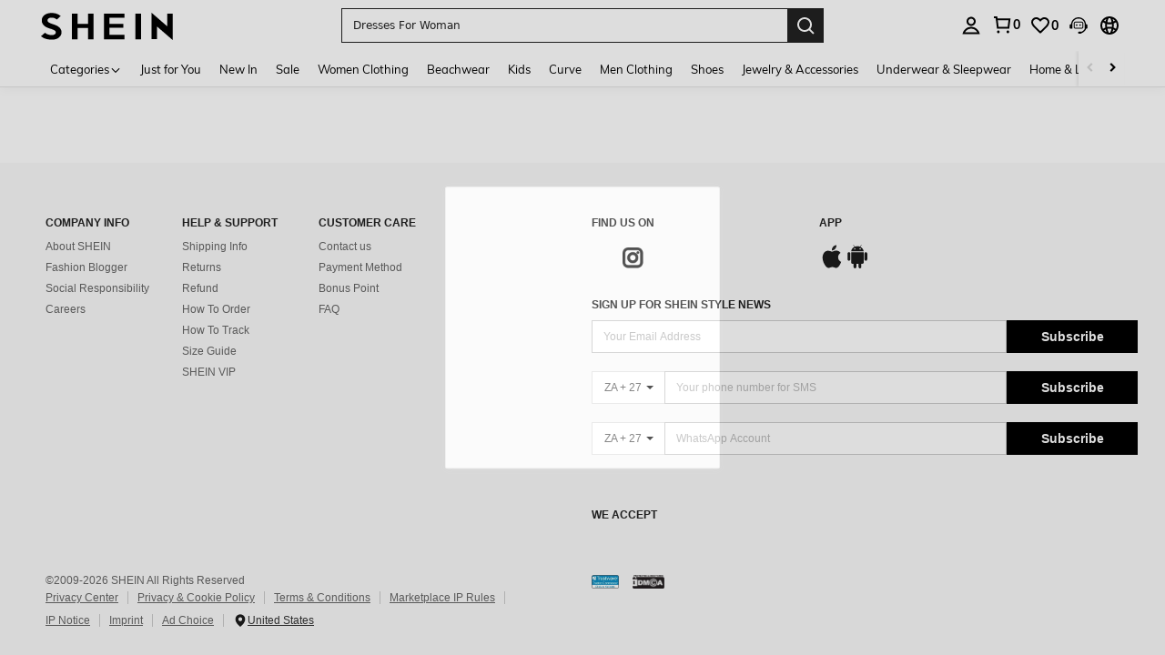

--- FILE ---
content_type: text/javascript; charset=utf-8
request_url: https://za.shein.com/devices/v3/profile/web?callback=smCB_1768695282714&organization=FPNyuLhAtVnAeldjikus&smdata=W7N7Uu94bq%2BVmrg%2BpkkKvFZgZI6vVFKHgW5pU%2FiGIaB3kIzU3frkQ6k4iVDh28JCJvvZ1PGob%2FCAPbuI860GYK6dL1c8u68ERo8jnPU0dBhptILmq%2FEbuvDQeSEcqqvwtMhYnWsWYdMPIAJgiui1SwLWG4Pf7%2FH%2BculbN6U8R90ilLvIxnoDasMj6A8jtfqCRFwnDTQ9O9slsjC17D62VAMGtCauieKjg8tTDrkiiXbnB%2BYmRaCz73D0eKeaGD11Pgs2dth9LEKEBccnHaHE2rNowUYdTRcnjqkMW55ip%2Bv9gQDj6y4WN5950%2FvsPUg3sC9fpKbJ%2F7MYqfEwBaZjTy%2FiEZgqqOwQXLYwC8lFwb3d8gQ2SRfaUVaEjasxNBMoMkxFARPWSjtMy8rkflBKBOGEHeEY%2F1S8zxMoteb%2B0L06wdW4j%2BI4z9bqtdiTotrNuJnxvy3yYaZnF5En0eENxk%2BzyTCNp9D5VZMEQzWcZrEBY5lV3Z3zGfiLtuSB8BCbyLoOTZ%2FLJjlFT13HbqaLOhANv3CKCSQtA6DdVBaPIjeuF5jlijrQ47BKBmiOmce9hvkL2zUwLe4Lov0BeNfDvFDt%2B83YctAEUTXdD7SPUzNBhz58TsGawF7vRFQkuBtMm7ZDkAyeLys32fjLof9m%2FsK65AWVmRUc%2Fe25ZGSBsYpfMTQHAOg2r%2B7Yx7ikm9jj%2FnK%2BRpcORGkEXU%2BZ%2B0IuNgBnokWu1eTdE%2BYNhaYePJYkz8mSWmJ06j5MJzIMyA60HlM3rpkrJR1D%2Bn%2BRiopkhHoronPrRfZTiI6ACn3zf3QhGHQtkPrW0qkAuLp7nIyWxayKWm6Fri6yJeunKsJ0jak2%2BOiAtfVdlaz%2FROChWb4gFD8Rqhpl4s29UZYSZXb1lBioqkVBYB2Gu%2B0w%2Bgd%2BJ8FpWIvdzyB7CLkeo06z%2FyacsvcdIZzIU%2FUmu1Z2JwUUIekLit3OyWF5j0yJJhMRrSJ2uvu5RmSw21dtjKXfd9dCb2xL5cp7k5Hn17zmIG%2F3cApFOKyDWYX719zTTpZb%2BPP7BR%2Bq%2B2fwWW0l4O%2Fqi9fLcilgzH9ZcEBmLYznwSeENT1%2BeHfGKmEGWvhT%2BpmhvUjgeH0FeGzDD4xZXnucQ01VfOdwCrh%2BaEJ6of2d3zEwmKXfi%2BErgu3J0Wm2BI8mRGl1ept0%2FxxBvt%2Ft2BjENYIncf31vf4auhaIMpXLjE55qHuVPy4KFKorPsLbo8ImC19kyS11zSBexM59W%2FUV1JUhYJQx%2F41lx0gDXjPMd759qRy3tlUgD6Ut74Sz%2BVQP1Lh5jBFxn6H5%2FClvHJxVoWHLQ%2FEzLANJJFxp1xVim8p83jBYCA5SYS6qzQIhifd6Mx4AqYrPaoQ9a2PGEwFLxYoAjrUnE9s1CGv5vMf4vM3qLm1h0n39wHl4%3D1487577677129&os=web&version=2.0.0
body_size: -190
content:
window['smCB_1768695282714'] && smCB_1768695282714({"code":1100,"detail":{"len":"12","sign":"kqnHTg5SnnBnnV8ta/7z7A==","timestamp":"1487582755342"},"requestId":"b2365af06ef00a771f67893bbe623b72"})